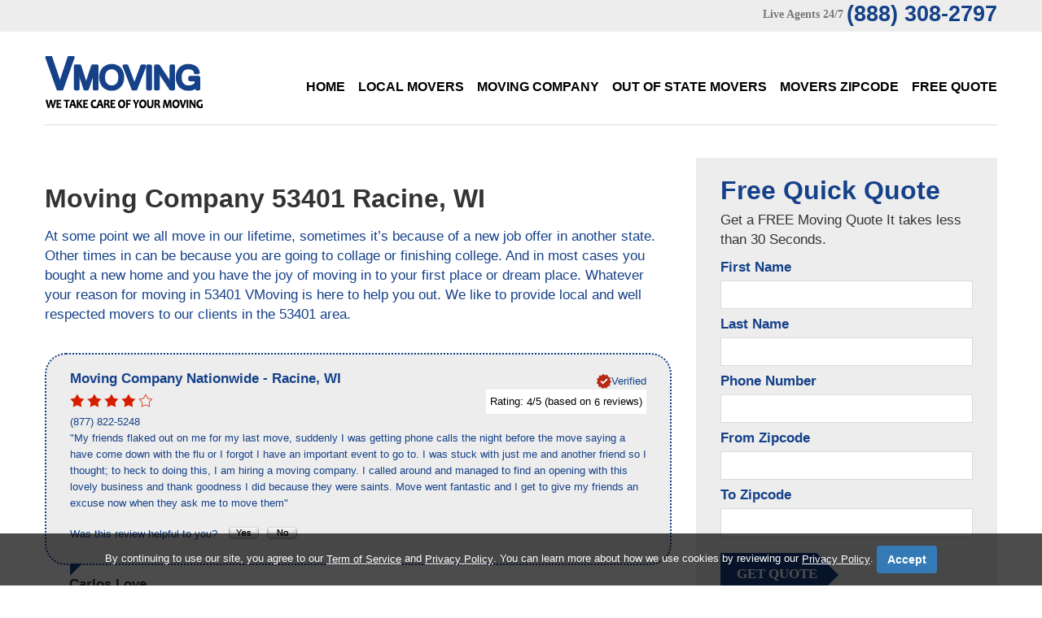

--- FILE ---
content_type: text/html; charset=UTF-8
request_url: https://vmoving.org/Movers/Zip_Code/Moving-Company-in-53401.php
body_size: 6603
content:
 

<!DOCTYPE html>
<html lang="en" itemscope itemtype="http://schema.org/MovingCompany">
<head>
<title>Moving Company 53401 - Top 10 Local Movers 53401 Racine</title>
<meta itemprop="name" content="Moving Company 53401 - Top 10 Local Movers 53401 Racine">
<meta name="description" itemprop="description" content="Whatever your search reason for moving company 53401 VMoving is here to help you out. We like to provide local and well respected movers 53401 to our clients in the Racine area.">
<meta name="keywords" content="moving company 53401, movers 53401, local movers 53401, free moving quote 53401, long distance movers 53401, residential movers 53401, commercial movers 53401, mover 53401, licensed movers 53401">
<meta name="address" itemprop="address" content="Racine, WI" />
<meta name="zip" content="53401" />
<meta name="city" content="Racine" />
<meta name="state" content=", WI" />
<meta name="geo.region" content="US-WI">
<meta name="geo.placename" content="VMoving Racine, Racine, WI">
<meta charset="utf-8">
<link rel="stylesheet" href="../../css/camera.css"> 
<link rel="stylesheet" href="../../css/style.css">
<link rel="stylesheet" href="../../css/font-awesome.css"> 
<script src="../../js/jquery.js"></script>
<script src="../../js/jquery-migrate-1.2.1.js"></script>
<script src="../../js/jquery.easing.1.3.js"></script>
<script src="../../js/script.js"></script>
<script src="../../js/jquery.equalheights.js"></script>
<script src="../../js/jquery.ui.totop.js"></script>
<script src="../../js/superfish.js"></script>
<script src="../../js/jquery.mobilemenu.js"></script>    
<script src="../../js/jquery.mobile.customized.min.js"></script>
<link rel="stylesheet" href="../../vote/rating.css" />
<script type="text/javascript" src="../../js/rating/rating.js"></script>
<!-- Global site tag (gtag.js) - Google Analytics -->
<script async src="https://www.googletagmanager.com/gtag/js?id=UA-151407570-1"></script>
<script>
  window.dataLayer = window.dataLayer || [];
  function gtag(){dataLayer.push(arguments);}
  gtag('js', new Date());

  gtag('config', 'UA-151407570-1');
</script>

</head>
<body id="top">

<!--==============================header=================================-->

<header id="header">
    <div class="bg-2">
        <div class="container">
            <div class="row">
                <div class="grid_12">
                    <address class="top-address">
                        <span>Live Agents 24/7</span>
                        <p>(888) 308-2797</p>
                    </address>
                </div>
            </div>
        </div>
    </div>
    <div class="container">
        <div class="row">
        <div class="grid_3">
            <h6><a href="https://www.vmoving.org/" title="VMoving"><img src="../../images/logo.png" alt="V Moving Logo"></a></h6>
        </div>
        <div class="grid_9">
            <nav>
                <ul class="sf-menu">
                    <li ><a href="https://www.vmoving.org/">Home</a></li>
                    <li ><a href="../../local-movers.php">Local Movers</a></li>
                    <li ><a href="../../moving-company.php">Moving Company</a></li>
                    <li ><a href="../../out-of-state-movers.php">Out of State Movers</a></li>
                    <li ><a href="../../movers-zipcode.php">Movers Zipcode</a></li>
                    <li ><a href="../../contacts.php">Free Quote</a></li>
                </ul>
            </nav>
        </div>
        </div>
        
        <div class="divider-1"></div>        
    </div>
</header>
<div class="clear"></div>

<!--===========================content================================-->

<div id="content">
    <div class="bg-1 p-42">
        <div class="container">
        <div class="row">
            <div class="grid_8">
                   <h1 class="width">Moving Company 53401 Racine, WI</h1>
                   <h5>At some point we all move in our lifetime, sometimes it’s because of a new job offer in another state. Other times in can be because you are going to collage or finishing college. And in most cases you bought a new home and you have the joy of moving in to your first place or dream place. Whatever your reason for moving in 53401 VMoving is here to help you out. We like to provide local and well respected movers to our clients in the 53401 area.</h5>
                   
                   
           
               <article class="article">
        <meta itemprop="name" content="Carlos Love">
        <div class="block-reviews">

            <div itemprop="address" itemscope itemtype="http://schema.org/PostalAddress">
                <meta itemprop="telephone" content="(877) 822-5248">
                <h3>
                    <span itemprop="name">Moving Company Nationwide</span>
                    - <span itemprop="addressLocality">Racine</span>,
                    <span itemprop="addressRegion">WI</span>
                </h3>
                <meta itemprop="addressCountry" content="United States">
                <p class="fright"><img src="../../images/verified.png" alt="Verified Review"><strong>Verified</strong></p>
            </div>

            <div id="rating_2" class="ratings">
                <div class="star_1 ratings_stars ratings_vote"></div><div class="star_2 ratings_stars ratings_vote"></div><div class="star_3 ratings_stars ratings_vote"></div><div class="star_4 ratings_stars ratings_vote"></div><div class="star_5 ratings_stars ratings_blank"></div>                <div class="total_votes" itemprop="aggregateRating" itemscope itemtype="http://schema.org/AggregateRating">
                    <p class="voted">
                        Rating:
                        <span itemprop="ratingValue">4</span>/5
                        (based on <span itemprop="reviewCount">6</span> reviews)
                    </p>
                </div>
            </div>

            (877) 822-5248
            <div itemprop="review" itemscope itemtype="http://schema.org/Review">
                <meta itemprop="name" content="Carlos Love">
                <meta itemprop="datePublished" content="2014-22-06">
                <p itemprop="description" lang="en">&quot;My friends flaked out on me for my last move, suddenly I was getting phone calls the night before the move saying a have come down with the flu or I forgot I have an important event to go to. I was stuck with just me and another friend so I thought; to heck to doing this, I am hiring a moving company. I called around and managed to find an opening with this lovely business and thank goodness I did because they were saints. Move went fantastic and I get to give my friends an excuse now when they ask me to move them&quot;</p>
            </div>

            <p class="pad-top">
                Was this review helpful to you?&nbsp;&nbsp;
                <span class="review-fit">
                    <a href="#"><img src="../../images/review_yes.gif" width="42" height="19" align="absmiddle" name="reviewVoteYes" alt="Yes"></a>
                    <a href="#"><img src="../../images/review_no.gif" width="42" height="19" align="absmiddle" name="reviewVoteNo" alt="No"></a>
                </span>
            </p>

        </div>

        <div class="caption">Carlos Love</div>
    </article>
        <article class="article">
        <meta itemprop="name" content="Dave Cohen">
        <div class="block-reviews">

            <div itemprop="address" itemscope itemtype="http://schema.org/PostalAddress">
                <meta itemprop="telephone" content="">
                <h3>
                    <span itemprop="name">Apartment Movers 1</span>
                    - <span itemprop="addressLocality">Racine</span>,
                    <span itemprop="addressRegion">WI</span>
                </h3>
                <meta itemprop="addressCountry" content="United States">
                <p class="fright"><img src="../../images/verified.png" alt="Verified Review"><strong>Verified</strong></p>
            </div>

            <div id="rating_3" class="ratings">
                <div class="star_1 ratings_stars ratings_vote"></div><div class="star_2 ratings_stars ratings_vote"></div><div class="star_3 ratings_stars ratings_vote"></div><div class="star_4 ratings_stars ratings_vote"></div><div class="star_5 ratings_stars ratings_blank"></div>                <div class="total_votes" itemprop="aggregateRating" itemscope itemtype="http://schema.org/AggregateRating">
                    <p class="voted">
                        Rating:
                        <span itemprop="ratingValue">4</span>/5
                        (based on <span itemprop="reviewCount">5</span> reviews)
                    </p>
                </div>
            </div>

            
            <div itemprop="review" itemscope itemtype="http://schema.org/Review">
                <meta itemprop="name" content="Dave Cohen">
                <meta itemprop="datePublished" content="2014-22-06">
                <p itemprop="description" lang="en">&quot;Thanks guys for a quality move, I never got around to actually saying it to you guys because I was so busy but I am saying it now.&quot;</p>
            </div>

            <p class="pad-top">
                Was this review helpful to you?&nbsp;&nbsp;
                <span class="review-fit">
                    <a href="#"><img src="../../images/review_yes.gif" width="42" height="19" align="absmiddle" name="reviewVoteYes" alt="Yes"></a>
                    <a href="#"><img src="../../images/review_no.gif" width="42" height="19" align="absmiddle" name="reviewVoteNo" alt="No"></a>
                </span>
            </p>

        </div>

        <div class="caption">Dave Cohen</div>
    </article>
        <article class="article">
        <meta itemprop="name" content="Kerry Ball">
        <div class="block-reviews">

            <div itemprop="address" itemscope itemtype="http://schema.org/PostalAddress">
                <meta itemprop="telephone" content="">
                <h3>
                    <span itemprop="name">Local Movers</span>
                    - <span itemprop="addressLocality">Racine</span>,
                    <span itemprop="addressRegion">WI</span>
                </h3>
                <meta itemprop="addressCountry" content="United States">
                <p class="fright"><img src="../../images/verified.png" alt="Verified Review"><strong>Verified</strong></p>
            </div>

            <div id="rating_2" class="ratings">
                <div class="star_1 ratings_stars ratings_vote"></div><div class="star_2 ratings_stars ratings_vote"></div><div class="star_3 ratings_stars ratings_vote"></div><div class="star_4 ratings_stars ratings_vote"></div><div class="star_5 ratings_stars ratings_blank"></div>                <div class="total_votes" itemprop="aggregateRating" itemscope itemtype="http://schema.org/AggregateRating">
                    <p class="voted">
                        Rating:
                        <span itemprop="ratingValue">4</span>/5
                        (based on <span itemprop="reviewCount">6</span> reviews)
                    </p>
                </div>
            </div>

            
            <div itemprop="review" itemscope itemtype="http://schema.org/Review">
                <meta itemprop="name" content="Kerry Ball">
                <meta itemprop="datePublished" content="2014-22-06">
                <p itemprop="description" lang="en">&quot;I was excited to move in to my new house and I needed help with the packing part of it. I hired a team of 4 packers to help me and they provided everything I needed and spent a day working with me to make sure my home was packed and ready to go to its new location. The staff was polite and the movers that came later were also friendly.&quot;</p>
            </div>

            <p class="pad-top">
                Was this review helpful to you?&nbsp;&nbsp;
                <span class="review-fit">
                    <a href="#"><img src="../../images/review_yes.gif" width="42" height="19" align="absmiddle" name="reviewVoteYes" alt="Yes"></a>
                    <a href="#"><img src="../../images/review_no.gif" width="42" height="19" align="absmiddle" name="reviewVoteNo" alt="No"></a>
                </span>
            </p>

        </div>

        <div class="caption">Kerry Ball</div>
    </article>
        <article class="article">
        <meta itemprop="name" content="Mathew Welch">
        <div class="block-reviews">

            <div itemprop="address" itemscope itemtype="http://schema.org/PostalAddress">
                <meta itemprop="telephone" content="">
                <h3>
                    <span itemprop="name">Moving Company USA</span>
                    - <span itemprop="addressLocality">Racine</span>,
                    <span itemprop="addressRegion">WI</span>
                </h3>
                <meta itemprop="addressCountry" content="United States">
                <p class="fright"><img src="../../images/verified.png" alt="Verified Review"><strong>Verified</strong></p>
            </div>

            <div id="rating_1" class="ratings">
                <div class="star_1 ratings_stars ratings_vote"></div><div class="star_2 ratings_stars ratings_vote"></div><div class="star_3 ratings_stars ratings_vote"></div><div class="star_4 ratings_stars ratings_blank"></div><div class="star_5 ratings_stars ratings_blank"></div>                <div class="total_votes" itemprop="aggregateRating" itemscope itemtype="http://schema.org/AggregateRating">
                    <p class="voted">
                        Rating:
                        <span itemprop="ratingValue">4</span>/5
                        (based on <span itemprop="reviewCount">4</span> reviews)
                    </p>
                </div>
            </div>

            
            <div itemprop="review" itemscope itemtype="http://schema.org/Review">
                <meta itemprop="name" content="Mathew Welch">
                <meta itemprop="datePublished" content="2014-22-06">
                <p itemprop="description" lang="en">&quot;Calling all potential people moving, pick this moving company to do your next move. They are freaking awesome! They are cheap, quick and just very pleasant dudes.&quot;</p>
            </div>

            <p class="pad-top">
                Was this review helpful to you?&nbsp;&nbsp;
                <span class="review-fit">
                    <a href="#"><img src="../../images/review_yes.gif" width="42" height="19" align="absmiddle" name="reviewVoteYes" alt="Yes"></a>
                    <a href="#"><img src="../../images/review_no.gif" width="42" height="19" align="absmiddle" name="reviewVoteNo" alt="No"></a>
                </span>
            </p>

        </div>

        <div class="caption">Mathew Welch</div>
    </article>
    
           
            <p>&nbsp;</p>
			 <p>&nbsp;</p>
		              <p class="font5">If you are looking to put together a move then we can help you build a moving package that will impress you at a price that will suit your needs. You will be able to tailor the move anyway you want in 53401 it’s that simple. Find Moving Company 53401.</p>
                   
                   <h3>Simple Move</h3>
                   <p class="font5">For a simple move we have movers who supply a truck, it’s our most popular asked for move in 53401 and it covers a couple of your licensed movers who will do a great job of moving your goods. We suggest this type of move if you a have a smaller move.</p>
                   
                   
                   <h3>Simple Plus Move</h3>
<p class="font5">The next type of move that is popular is pretty much the same as the simple move but you get an extra person in the moving crew helping. So 3 guys will be working to get the job done which speeds things up and it helps for a slightly bigger place in 53401.</p>

<h3>Medium Move</h3>
<p class="font5">We recommend this for large places in 53401 that has allot of stuff that needs to be moved. Because it will be our biggest truck and a crew of 4 to 5 guys working hard to get everything on the truck as quick and safe as they can for you it is the best choice.</p>

<h3>Large move</h3> 
<p class="font5">For moves of considerable size in 53401 that will require 2 or 3 trucks and packing and boxing services this is our highest package. It will cover everything and have a large crew of guys working around the clock if they have to make sure everything is safely loaded on the vehicle and secure. You will also have a flat rate price as its always best on jobs that could stretch around the clock or sometimes even over a few days if they are that large.</p>

<h3>Specialist move</h3>
<p class="font5">We consider piano moving a specialist move because of the weight and size of the item and the care that is needed to transport and relocate pianos. All of our movers are trained in the correct way of how to lift and relocate a piano without causing it damage. They have managed to get grand pianos up to penthouses and even upright pianos up flights of stairs with ease. It’s all in the experience and training of our staff members located in 53401.</p>

<p align="center"><img src="/images/House-Movers.jpg" border="0" alt="Movers 53401" /></p>
            <p align="center"><h1>Find Movers 53401 Near You.</h1></p>		
           
           <p class="font5">Movers by CITY:<br> &bull; <a href='/Movers/Wisconsin/Moving-Company-in-Appleton.html' class='citylink'>Appleton</a> &bull; <a href='/Movers/Wisconsin/Moving-Company-in-Beloit.html' class='citylink'>Beloit</a> &bull; <a href='/Movers/Wisconsin/Moving-Company-in-Brookfield.html' class='citylink'>Brookfield</a> &bull; <a href='/Movers/Wisconsin/Moving-Company-in-Burlington.html' class='citylink'>Burlington</a> &bull; <a href='/Movers/Wisconsin/Moving-Company-in-Cedarburg.html' class='citylink'>Cedarburg</a> &bull; <a href='/Movers/Wisconsin/Moving-Company-in-Chippewa_Falls.html' class='citylink'>Chippewa Falls</a> &bull; <a href='/Movers/Wisconsin/Moving-Company-in-De_Pere.html' class='citylink'>De Pere</a> &bull; <a href='/Movers/Wisconsin/Moving-Company-in-Eagle_River.html' class='citylink'>Eagle River</a> &bull; <a href='/Movers/Wisconsin/Moving-Company-in-Eau_Claire.html' class='citylink'>Eau Claire</a> &bull; <a href='/Movers/Wisconsin/Moving-Company-in-Fond_Du_Lac.html' class='citylink'>Fond Du Lac</a> &bull; <a href='/Movers/Wisconsin/Moving-Company-in-Franklin.html' class='citylink'>Franklin</a> &bull; <a href='/Movers/Wisconsin/Moving-Company-in-Green_Bay.html' class='citylink'>Green Bay</a> &bull; <a href='/Movers/Wisconsin/Moving-Company-in-Hartland.html' class='citylink'>Hartland</a> &bull; <a href='/Movers/Wisconsin/Moving-Company-in-Hudson.html' class='citylink'>Hudson</a> &bull; <a href='/Movers/Wisconsin/Moving-Company-in-Janesville.html' class='citylink'>Janesville</a> &bull; <a href='/Movers/Wisconsin/Moving-Company-in-Kenosha.html' class='citylink'>Kenosha</a> &bull; <a href='/Movers/Wisconsin/Moving-Company-in-La_Crosse.html' class='citylink'>La Crosse</a> &bull; <a href='/Movers/Wisconsin/Moving-Company-in-Lake_Geneva.html' class='citylink'>Lake Geneva</a> &bull; <a href='/Movers/Wisconsin/Moving-Company-in-Madison.html' class='citylink'>Madison</a> &bull; <a href='/Movers/Wisconsin/Moving-Company-in-Manitowoc.html' class='citylink'>Manitowoc</a> &bull; <a href='/Movers/Wisconsin/Moving-Company-in-Marshfield.html' class='citylink'>Marshfield</a> &bull; <a href='/Movers/Wisconsin/Moving-Company-in-Menasha.html' class='citylink'>Menasha</a> &bull; <a href='/Movers/Wisconsin/Moving-Company-in-Menomonee_Falls.html' class='citylink'>Menomonee Falls</a> &bull; <a href='/Movers/Wisconsin/Moving-Company-in-Menomonie.html' class='citylink'>Menomonie</a> &bull; <a href='/Movers/Wisconsin/Moving-Company-in-Mequon.html' class='citylink'>Mequon</a> &bull; <a href='/Movers/Wisconsin/Moving-Company-in-Middleton.html' class='citylink'>Middleton</a> &bull; <a href='/Movers/Wisconsin/Moving-Company-in-Milwaukee.html' class='citylink'>Milwaukee</a> &bull; <a href='/Movers/Wisconsin/Moving-Company-in-Neenah.html' class='citylink'>Neenah</a> &bull; <a href='/Movers/Wisconsin/Moving-Company-in-New_Berlin.html' class='citylink'>New Berlin</a> &bull; <a href='/Movers/Wisconsin/Moving-Company-in-Oak_Creek.html' class='citylink'>Oak Creek</a> &bull; <a href='/Movers/Wisconsin/Moving-Company-in-Oconomowoc.html' class='citylink'>Oconomowoc</a> &bull; <a href='/Movers/Wisconsin/Moving-Company-in-Oshkosh.html' class='citylink'>Oshkosh</a> &bull; <a href='/Movers/Wisconsin/Moving-Company-in-Pewaukee.html' class='citylink'>Pewaukee</a> &bull; <a href='/Movers/Wisconsin/Moving-Company-in-Platteville.html' class='citylink'>Platteville</a> &bull; <a href='/Movers/Wisconsin/Moving-Company-in-Racine.html' class='citylink'>Racine</a> &bull; <a href='/Movers/Wisconsin/Moving-Company-in-River_Falls.html' class='citylink'>River Falls</a> &bull; <a href='/Movers/Wisconsin/Moving-Company-in-Sheboygan.html' class='citylink'>Sheboygan</a> &bull; <a href='/Movers/Wisconsin/Moving-Company-in-Stevens_Point.html' class='citylink'>Stevens Point</a> &bull; <a href='/Movers/Wisconsin/Moving-Company-in-Sturgeon_Bay.html' class='citylink'>Sturgeon Bay</a> &bull; <a href='/Movers/Wisconsin/Moving-Company-in-Sun_Prairie.html' class='citylink'>Sun Prairie</a> &bull; <a href='/Movers/Wisconsin/Moving-Company-in-Superior.html' class='citylink'>Superior</a> &bull; <a href='/Movers/Wisconsin/Moving-Company-in-Waukesha.html' class='citylink'>Waukesha</a> &bull; <a href='/Movers/Wisconsin/Moving-Company-in-Wausau.html' class='citylink'>Wausau</a> &bull; <a href='/Movers/Wisconsin/Moving-Company-in-West_Allis.html' class='citylink'>West Allis</a> &bull; <a href='/Movers/Wisconsin/Moving-Company-in-West_Bend.html' class='citylink'>West Bend</a> &bull; <a href='/Movers/Wisconsin/Moving-Company-in-Wisconsin_Dells.html' class='citylink'>Wisconsin Dells</a> &bull; </p>
           <p class="font5">Movers by ZIP:<br> &bull; <a href='/Movers/Zip_Code/Moving-Company-in-53401.php' class='citylink'>53401</a> &bull; <a href='/Movers/Zip_Code/Moving-Company-in-53402.php' class='citylink'>53402</a> &bull; <a href='/Movers/Zip_Code/Moving-Company-in-53403.php' class='citylink'>53403</a> &bull; <a href='/Movers/Zip_Code/Moving-Company-in-53404.php' class='citylink'>53404</a> &bull; <a href='/Movers/Zip_Code/Moving-Company-in-53405.php' class='citylink'>53405</a> &bull; <a href='/Movers/Zip_Code/Moving-Company-in-53406.php' class='citylink'>53406</a> &bull; <a href='/Movers/Zip_Code/Moving-Company-in-53407.php' class='citylink'>53407</a> &bull; <a href='/Movers/Zip_Code/Moving-Company-in-53408.php' class='citylink'>53408</a> &bull; <a href='/Movers/Zip_Code/Moving-Company-in-53490.php' class='citylink'>53490</a> &bull; </p>
            </div>
            <div class="grid_4">
                <div class="sidebar">
                    <form id="form1" class="clearfix" method="post" action="../../lead-action.php" name="action">
                        <h4>Free Quick Quote</h4>
                        <p>Get a FREE Moving Quote
It takes less than 30 Seconds.</p>
                        <div class="success">Your request <br>has been sent!</div>
                        <fieldset>
                            <p>First Name</p>
                            <label class="name">
                                <input type="text" value="" name="firstname">
                            </label>   
                             <p>Last Name</p>        
                            <label class="name">
                                <input type="text" value="" name="lastname">
                            </label>
                           
                            <p>Phone Number</p>                   
                            <label class="name">
                                <input type="text" value="" name="phone">
                            </label>
                            
                             <p>From Zipcode</p>                            
                            <label class="fromzipcode">
                                <input type="text" value="" name="fromzipcode">
                            </label>
                            
                             <p>To Zipcode</p>                            
                            <label class="tozipcode">
                                <input type="text" value="" name="tozipcode">
                            </label>
                            <div><a href="javascript:document.action.submit();" data-type="submit">get quote</a></div>
                        </fieldset>
                    </form>
                                    </div>
            </div>
        </div>
        </div>
    </div>
    <div class="bg-2 p-50">
        <div class="container">
            <div class="row">
                <div class="grid_2">
                    <h6 class="logo-2"><a href="https://www.vmoving.org/" title="VMoving"><img src="../../images/logo.png" alt="V Moving Logo"></a></h6>
                </div>
                <div class="grid_10">
                    <div class="bottom-menu">  
                    <nav>
                        <ul class="sf-menu">
                            <li ><a href="../../local-movers.php">Local Movers</a></li>
                            <li ><a href="../../moving-company.php">Moving Company</a></li>
                            <li ><a href="../../out-of-state-movers.php">Out of State Movers</a></li>
                            <li ><a href="../../movers-zipcode.php">Zipcode</a></li>
                            <li ><a href="../../sitemap.php">Site Map</a></li>
                            <li ><a href="https://vmoving.org/Guide/">Guide</a></li>
                            <li ><a href="../../contacts.php">Free Quote</a></li>
                        </ul>
                    </nav>
                    </div>
                </div> 
            </div>
        </div>
    </div></div>

<!--==============================footer=================================-->

<footer id="footer">
    <div class="container">
        <div class="row">
            <div class="grid_12">
                <div class="copy"><a href="https://plus.google.com/+VmovingOrgUSA" rel="publisher"><img src="../../images/google.png" title="V Moving Google+" alt="Google+ Button"/></a> <a href="https://www.facebook.com/pages/V-Moving/1509494515948240"><img src="../../images/facebook.png" title="V Moving Facebook" alt="Facebook Button"/></a> <a href="https://twitter.com/VMoving"><img src="../../images/twitter.png" title="V Moving Twitter" alt="Twitter Button"/></a> <a href="https://www.youtube.com/user/VMovingCompany/"><img src="../../images/youtube.png" title="V Moving Youtube" alt="Youtube Button"/></a> - <a href="http://www.vmoving.org/" title="VMoving">VMoving</a>&nbsp;&copy;&nbsp;<span id="copyright-year"></span>.&nbsp;
                <a href="/Privacy-Policy.php">Privacy Policy</a> - <a href="/Privacy-Policy.php#contactinfo">Do Not Sell My Data / Opt-Out</a>  - Author: Maggie Stewarts</div>
                <div align="center"><h6>VMoving.org is a referral service, that is partnered with a nationwide Moving Companies referral service.<br>
VMoving.org does not provide Moving services itself, and it does not represent any individual movers or moving companies.</h6></div><br>
        </div>
    </div>
<script type="text/javascript">
                                
                                var disclaimerBackgroundColor = "rgba(0, 0, 0, 0.7)";
                                var disclaimerTextColor = "#FFFFFF";
                                var termOfServiceLink = "https://www.vmoving.org/Privacy-Policy.php";
                                var privacyPolicyLink = "https://www.vmoving.org/Privacy-Policy.php";
                                
                                
                                function createDisclaimerStyle() {
                                                var css = '.disclaimer-text { color: '+disclaimerTextColor+'; text-align: center; margin-bottom: 0; }'+
                                                                                  '.disclaimer-text a { color: '+disclaimerTextColor+'; text-decoration: underline; }'+
                                                                                  '#btnAcceptPrivacyPolicy { background-color: #337ab7; border-color: #122b40; display: inline-block;                                                                                                   padding: 6px 12px; margin-bottom: 0; font-size: 14px; font-weight: 400; line-height: 1.42857143;                                                                                                             text-align: center; white-space: nowrap; vertical-align: middle; -ms-touch-action: manipulation;                                                                                                           touch-action: manipulation; cursor: pointer; -webkit-user-select: none; -moz-user-select: none; -ms-user-select: none; user-select: none; background-image: none; border: 1px solid transparent; border-radius: 4px; text-decoration: none; }'+
                                                                                  '.disclaimer-feature { background: '+disclaimerBackgroundColor+' !important; position: fixed; bottom: 0; left: 0; right: 0; }'+
                                                                                  '.disclaimer-container { padding: 15px; margin-right: auto; margin-left: auto; }'+
                                                                                  '@media (min-width: 768px) { .disclaimer-container { width: 750px; } }'+
                                                                                  '@media (min-width: 992px) { .disclaimer-container { width: 970px; } }'+
                                                                                  '@media (min-width: 1200px) { .disclaimer-container { width: 1170px; } }',
                                                                head = document.head || document.getElementsByTagName('head')[0],
                                                                style = document.createElement('style');

                                                head.appendChild(style);

                                                style.type = 'text/css';
                                                if (style.styleSheet){
                                                  // This is required for IE8 and below.
                                                  style.styleSheet.cssText = css;
                                                } else {
                                                  style.appendChild(document.createTextNode(css));
                                                }
                                }
                                
                                function createDisclaimer() {
                                                var disclaimerFeature = document.createElement("DIV");
                                                disclaimerFeature.className = "disclaimer-feature"; 
                                                
                                                var disclaimerContainer = document.createElement("DIV");
                                                disclaimerContainer.className = "disclaimer-container"; 
                                                
                                                var disclaimerText = document.createElement("P");
                                                disclaimerText.className = "disclaimer-text";
                                                disclaimerText.innerHTML = 'By continuing to use our site, you agree to our <a href="'+termOfServiceLink+'" class="">Term of Service</a> and <a href="'+privacyPolicyLink+'" class="">Privacy Policy</a>. You can learn more about how we use cookies by reviewing our <a href="'+privacyPolicyLink+'" class="">Privacy Policy</a>. <a onclick="closeDisclaimer()" id="btnAcceptPrivacyPolicy" class="witTxt btn btn-primary" style="font-weight: bold;">Accept</a>' 
                                                
                                                disclaimerContainer.appendChild(disclaimerText);
                                                
                                                disclaimerFeature.appendChild(disclaimerContainer); 
                                                
                                                createDisclaimerStyle();
                                                document.body.appendChild(disclaimerFeature);
                                }
                                
                                function closeDisclaimer() {
                                                var disclaimer = document.getElementsByClassName("disclaimer-feature");
                                                disclaimer[0].style.display = "none";
                                                localStorage.setItem("disclaimer", "accepted");
                                }
                                
                                function disclaimerInit() {
                                                var storage = localStorage.getItem("disclaimer");
                                                if(storage != "accepted" || !storage) {
                                                                createDisclaimer();
                                                }
                                }
                                
                                window.onload = disclaimerInit;
                                
</script>
    
            </div>
        </div>
    </div></footer>
</body>
</html>

--- FILE ---
content_type: text/javascript
request_url: https://vmoving.org/js/rating/rating.js
body_size: 264
content:

    $(document).ready(function() {
 $('.ratings_stars').hover(

            // Handles the mouseover

            function() {

                $(this).prevAll().andSelf().addClass('ratings_over');
               

            },

            // Handles the mouseout

            function() {

                $(this).prevAll().andSelf().removeClass('ratings_over');

            }

        );
//send ajax request to rate.php
        //$('.ratings_stars').bind('click', function() {
			
			//var id=$(this).parent().attr("id");
		    //var num=$(this).attr("class");
			//var poststr="id="+id+"&stars="+num;
		//$.ajax({url:"js/rating/rate.php",cache:0,data:poststr,success:function(result){
   //document.getElementById(id).innerHTML=result;}
   //});	
		//});

 
        });

        
